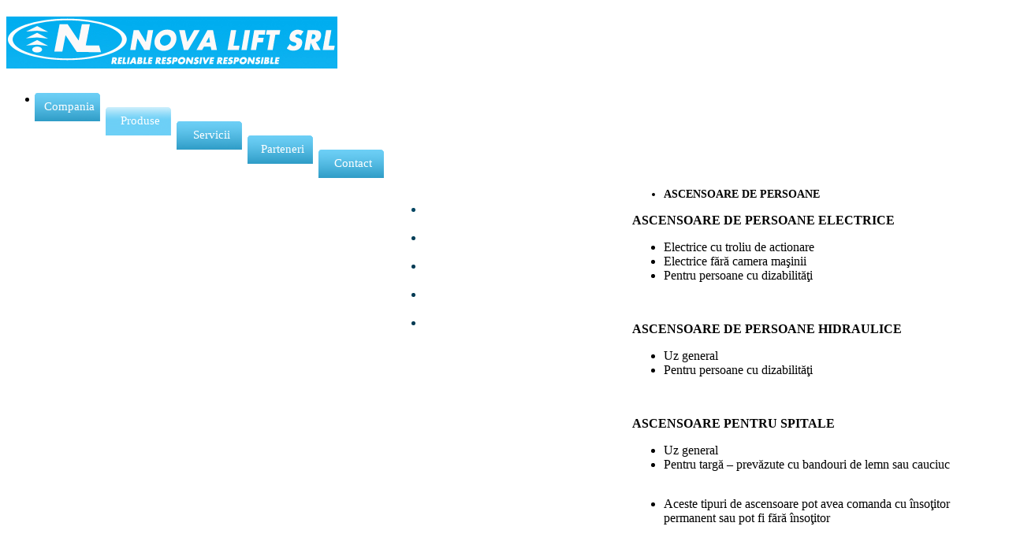

--- FILE ---
content_type: text/html; charset=UTF-8
request_url: http://novalift.ro/produse_ascensoare_de_persoane.html
body_size: 8408
content:
<!DOCTYPE html PUBLIC "-//W3C//DTD XHTML 1.0 Transitional//EN" "http://www.w3.org/TR/xhtml1/DTD/xhtml1-transitional.dtd">
<html xmlns="http://www.w3.org/1999/xhtml">

<!-- Mirrored from www.novalift.ro/produse_ascensoare_de_persoane.html by HTTrack Website Copier/3.x [XR&CO'2013], Tue, 06 May 2014 08:06:28 GMT -->
<!-- Added by HTTrack --><meta http-equiv="content-type" content="text/html;charset=UTF-8" /><!-- /Added by HTTrack -->
<head>
<meta http-equiv="Content-Type" content="text/html; charset=utf-8" />
<title>Produse -  Ascensoare de marfuri - SC Nova Lift SRL</title>
<meta name="keywords" content="Lifturi, Scari rulante, trotuare rulante, platforme de ridicat, ascensoare de marfuri, ascensoare persoane, lift, ascensor, scara rulanta, platforma, electric, hidraulic" />
<meta name="description" content="Furnizăm şi la cerere instalăm ascensoare hidraulice, ascensoare electrice cu sau fără camera maşinii, platforme industriale de marfă, scări şi trotuare rulante. Avem certificarea SRAC pentru proiectarea,  fabricarea, asamblarea, montarea,  punerea în funcţiune şi inspecţia finală a acestora." />
<link href="http://www.novalift.ro/templatemo_style.css" rel="stylesheet" type="text/css" />
<link rel="shortcut icon" href="favicon.ico" type="image/x-icon">

<style type="text/css">
<!--
.style4 {font-size: 18px}
.style5 {
	color: #FFFFFF;
	font-weight: bold;
}
a:link {
	color: #FFFFFF;
	text-decoration: none;
}
a:visited {
	color: #FFFFFF;
	text-decoration: none;
}
a:active {
	color: #FFFFFF;
	text-decoration: none;
}
a:hover {
	text-decoration: underline;
}
.style7 {color: #014662}
.style8 {color: #023F58}
.style9 {color: #023C55}
.style10 {color: #023B53}
.style11 {
	font-size: 14px;
	font-weight: bold;
}
-->
</style>
<script language="JavaScript" type="text/JavaScript">
<!--
function MM_swapImgRestore() { //v3.0
  var i,x,a=document.MM_sr; for(i=0;a&&i<a.length&&(x=a[i])&&x.oSrc;i++) x.src=x.oSrc;
}

function MM_preloadhttp://www.novalift.ro/images() { //v3.0
  var d=document; if(d.images){ if(!d.MM_p) d.MM_p=new Array();
    var i,j=d.MM_p.length,a=MM_preloadimages.arguments; for(i=0; i<a.length; i++)
    if (a[i].indexOf("#")!=0){ d.MM_p[j]=new Image; d.MM_p[j++].src=a[i];}}
}

function MM_findObj(n, d) { //v4.01
  var p,i,x;  if(!d) d=document; if((p=n.indexOf("?"))>0&&parent.frames.length) {
    d=parent.frames[n.substring(p+1)].document; n=n.substring(0,p);}
  if(!(x=d[n])&&d.all) x=d.all[n]; for (i=0;!x&&i<d.forms.length;i++) x=d.forms[i][n];
  for(i=0;!x&&d.layers&&i<d.layers.length;i++) x=MM_findObj(n,d.layers[i].document);
  if(!x && d.getElementById) x=d.getElementById(n); return x;
}

function MM_swapImage() { //v3.0
  var i,j=0,x,a=MM_swapImage.arguments; document.MM_sr=new Array; for(i=0;i<(a.length-2);i+=3)
   if ((x=MM_findObj(a[i]))!=null){document.MM_sr[j++]=x; if(!x.oSrc) x.oSrc=x.src; x.src=a[i+2];}
}
//-->
</script>
</head>
<body>

<div id="templatemo_banner_wrapper">

	<div id="templatemo_banner">
	  <div id="templatemo_site_title">
        	
        <!-- 
            <h1><a href="#" target="_parent">
            	Site title <span>Lift</span>
            </a></h1> 
        -->
            
            <h1><a href="#" target="_parent">
			<body onLoad="MM_preloadimages('http://www.novalift.ro/images/logohover.jpg')">
<a href="#" onMouseOut="MM_swapImgRestore()" onMouseOver="MM_swapImage('Image1','','http://www.novalift.ro/images/logohover.jpg',1)"><img src="http://www.novalift.ro/images/logo.jpg" name="Image1" width="420" height="66" border="0">
            <span>&nbsp;</span>
            </a></h1>
    
            
      </div> <!-- end of site title -->
        
        <div id="templatemo_menu">
    	<ul>
            <li><a href="http://www.novalift.ro/index-2.html"><span></span>Compania</a></li>
            <li><a href="http://www.novalift.ro/produse.html" class="current"><span></span>Produse</a></li>
            <li><a href="http://www.novalift.ro/servicii.html"><span></span>Servicii</a></li>
            <li><a href="http://www.novalift.ro/parteneri.html"><span></span>Parteneri</a></li>
            <li><a href="http://www.novalift.ro/contact.html"><span></span>Contact</a></li>
        </ul>
    </div> <!-- end of menu -->
    
    </div> <!-- end of banner -->

</div> <!-- end of banner wrapper -->

<div id="templatemo_content">

	<div id="side_column">
    	
        <div class="section_w290">
          <div class="news_box">
            <ul>
              <li><span class="style5"><a href="http://www.novalift.ro/produse.html">ASCENSOARE DE PERSOANE</a></span></li>
              <li class="style7"></li>
              <li><span class="style5"><a href="produse_ascensoare_de_marfuri.html">ASCENSOARE DE MARFURI </a></span></li>
              <li class="style8"></li>
              <li><span class="style5"><a href="produse_platforme_de_ridicat.html">PLATFORME DE RIDICAT </a></span></li>
              <li class="style9"></li>
              <li><span class="style5"><a href="produse_scari_rulante.html">SCARI RULANTE </a></span></li>
              <li class="style10"></li>
              <li><span class="style5"><a href="produse_trotuare_rulante.html">TROTUARE RULANTE </a></span></li>
 				<li class="style10"></li>
 				<li><span class="style5"><a href="produse_componente_ascensoare.html">COMPONENTE PENTRU ASCENSOARE </a></span></li>
 
            </ul>
          </div>
        </div>
        
        
        <div class="cleaner"></div>
    </div> <!-- end of side_column -->
    
    <div id="main_column">
    
    	<div class="section_w470">
        	
      </div>
    	<table cellspacing="0" cellpadding="0">
          <tr>
            <td valign="top" align="left"><ul>
              <li class="style11">ASCENSOARE DE PERSOANE </li>
            </ul>              <p><strong>ASCENSOARE DE PERSOANE ELECTRICE </strong></p>
              <ul>
                  <li>Electrice cu troliu de actionare </li>
                  <li>Electrice fără camera maşinii </li>
                  <li>Pentru persoane cu dizabilităţi </li>
              </ul>
                <p>&nbsp; </p>
                <p><strong>ASCENSOARE DE PERSOANE HIDRAULICE </strong></p>
                <ul>
                  <li>Uz general </li>
                  <li>Pentru persoane cu dizabilităţi </li>
                </ul>
                <p>&nbsp; </p>
                <p><strong>ASCENSOARE PENTRU SPITALE </strong></p>
                <ul>
                  <li>Uz general </li>
                  <li>Pentru targă – prevăzute cu bandouri de lemn sau cauciuc </li>
              </ul></td>
          </tr>
        </table>
    	<ul>
          <li>Aceste tipuri de ascensoare pot avea comanda cu însoţitor permanent sau pot fi fără însoţitor </li>
  	  </ul>
    	<div class="section_w470">
       	 
  </div>
            </form>
            <div class="cleaner"></div>
</div>
</div>
    	
    </div> <!-- end of main column -->

	<div class="cleaner"></div>
</div> <!-- end of content -->

<div id="templatemo_footer_wrapper">

	<div id="templatemo_footer">
   	  <div class="section_w290">
        	<h4>NOVA LIFT SRL </h4>
            <p>RELIABLE RESPONSIVE RESPONSIBLE <br />
			Phone: 004 021 6675429, Fax 004 0318105872 <br />
			Mobile: 004 0724087205 <br />
			Email: novalift [at] novalift.ro<br />
			Website: www.novalift.ro</p>
            <p>Cod Fisc. RO17350884; Reg. Com. J40/4794/2005
            Str. Spicului,Nr.8,Sect.1,Bucuresti,Cp.012412-ROMANIA</p>
   	  </div>
        
        <div class="section_w470">
        
            <ul class="footer_menu">
                <li><a href="http://www.novalift.ro/index-2.html">Compania</a></li>
                <li><a href="http://www.novalift.ro/produse.html" class="current">Produse</a></li>
                <li><a href="http://www.novalift.ro/servicii.html">Servicii</a></li>
                <li><a href="http://www.novalift.ro/parteneri.html">Parteneri</a></li>
                <li class="last"><a href="http://www.novalift.ro/contact.html">Contact</a></li>
            </ul>

       	 <a href="#"> Copyright © 2010 NOVA LIFT SRL</a></div>
        
        <div class="cleaner"></div>
    </div> <!-- end of footer -->
</div> <!-- end of footer wrapper -->

</body>

<!-- Mirrored from www.novalift.ro/produse_ascensoare_de_persoane.html by HTTrack Website Copier/3.x [XR&CO'2013], Tue, 06 May 2014 08:06:28 GMT -->
</html>